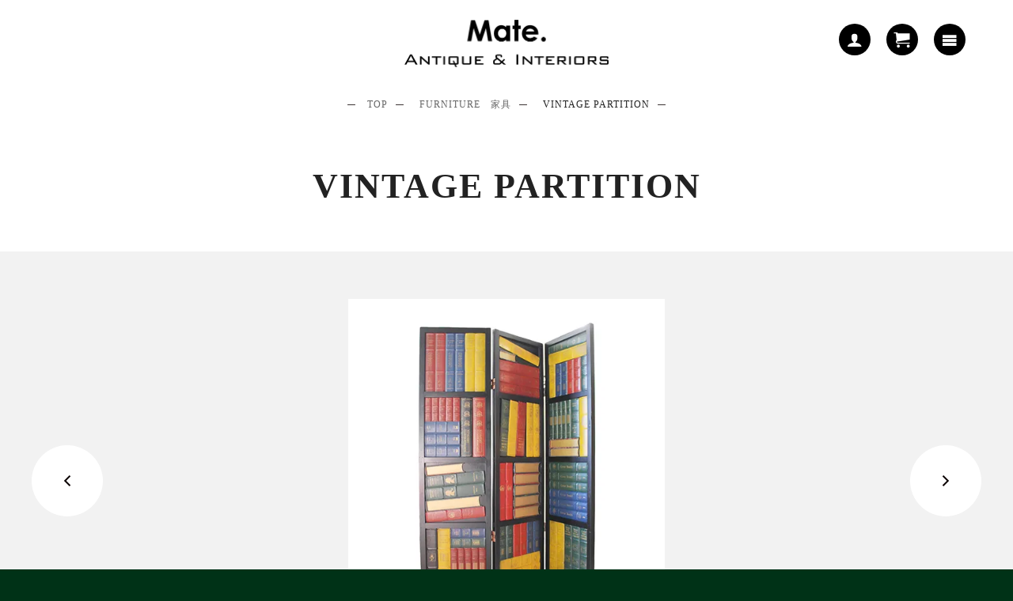

--- FILE ---
content_type: text/html; charset=EUC-JP
request_url: https://matemore.com/?pid=178582779
body_size: 5414
content:
<!DOCTYPE html PUBLIC "-//W3C//DTD XHTML 1.0 Transitional//EN" "http://www.w3.org/TR/xhtml1/DTD/xhtml1-transitional.dtd">
<html xmlns:og="http://ogp.me/ns#" xmlns:fb="http://www.facebook.com/2008/fbml" xmlns:mixi="http://mixi-platform.com/ns#" xmlns="http://www.w3.org/1999/xhtml" xml:lang="ja" lang="ja" dir="ltr">
<head>
<meta http-equiv="content-type" content="text/html; charset=euc-jp" />
<meta http-equiv="X-UA-Compatible" content="IE=edge,chrome=1" />
<title>VINTAGE PARTITION | Mate.Antique&amp;Interiors | 目黒通りのアンティーク・ヴィンテージ家具と照明店</title>
<meta name="Keywords" content="パーテーション,スタンド式,革の背表紙,イギリス製," />
<meta name="Description" content="目黒通りのアンティークショップMate.です。イギリス製のパーテーションです。カラフルな革の背表紙が並んだ本棚のように見えるデザインです。本体は木製ですが、本の背表紙の部分は皮製です。" />
<meta name="Author" content="Mate" />
<meta name="Copyright" content="Mate." />
<meta http-equiv="content-style-type" content="text/css" />
<meta http-equiv="content-script-type" content="text/javascript" />
<link rel="stylesheet" href="https://img06.shop-pro.jp/PA01313/388/css/1/index.css?cmsp_timestamp=20250327221038" type="text/css" />

<link rel="alternate" type="application/rss+xml" title="rss" href="https://matemore.com/?mode=rss" />
<script type="text/javascript" src="//ajax.googleapis.com/ajax/libs/jquery/1.7.2/jquery.min.js" ></script>
<meta property="og:title" content="VINTAGE PARTITION | Mate.Antique&amp;Interiors | 目黒通りのアンティーク・ヴィンテージ家具と照明店" />
<meta property="og:description" content="目黒通りのアンティークショップMate.です。イギリス製のパーテーションです。カラフルな革の背表紙が並んだ本棚のように見えるデザインです。本体は木製ですが、本の背表紙の部分は皮製です。" />
<meta property="og:url" content="https://matemore.com?pid=178582779" />
<meta property="og:site_name" content="Mate.Antique&Interiors | 目黒通り2階にあるアンティーク家具・ヴィンテージ家具と照明の店" />
<meta property="og:image" content="https://img06.shop-pro.jp/PA01313/388/product/178582779.jpg?cmsp_timestamp=20231213184137"/>
<meta property="og:type" content="product" />
<meta property="product:price:amount" content="88000" />
<meta property="product:price:currency" content="JPY" />
<meta property="product:product_link" content="https://matemore.com?pid=178582779" />
<link rel="stylesheet" href="https://file001.shop-pro.jp/PA01313/388/css/reset.css">
<link rel="stylesheet" href="https://file001.shop-pro.jp/PA01313/388/css/jquery.maximage.min.css">
<link rel="stylesheet" href="https://file001.shop-pro.jp/PA01313/388/css/swiper.min.css">
<link rel="stylesheet" href="https://file001.shop-pro.jp/PA01313/388/css/jquery.fs.boxer.css">
<link rel="stylesheet" href="https://web-archive.heteml.net/test/mate/css/layout.css">
<link rel="stylesheet" href="https://web-archive.heteml.net/test/mate/css/layout_sp.css">

<script type="text/javascript" src="https://ajax.googleapis.com/ajax/libs/jquery/1.11.0/jquery.min.js"></script>
<!--[if lt IE 9]>
    <script src="//cdnjs.cloudflare.com/ajax/libs/html5shiv/3.7.2/html5shiv.min.js"></script>
<![endif]-->
<script>
  var Colorme = {"page":"product","shop":{"account_id":"PA01313388","title":"Mate.Antique&Interiors | \u76ee\u9ed2\u901a\u308a2\u968e\u306b\u3042\u308b\u30a2\u30f3\u30c6\u30a3\u30fc\u30af\u5bb6\u5177\u30fb\u30f4\u30a3\u30f3\u30c6\u30fc\u30b8\u5bb6\u5177\u3068\u7167\u660e\u306e\u5e97"},"basket":{"total_price":0,"items":[]},"customer":{"id":null},"inventory_control":"product","product":{"shop_uid":"PA01313388","id":178582779,"name":"VINTAGE PARTITION","model_number":"SR-073","stock_num":1,"sales_price":88000,"sales_price_including_tax":88000,"variants":[],"category":{"id_big":1915301,"id_small":0},"groups":[],"members_price":88000,"members_price_including_tax":88000}};

  (function() {
    function insertScriptTags() {
      var scriptTagDetails = [{"src":"https:\/\/disable-right-click.colorme.app\/js\/disable-right-click.js","integrity":null}];
      var entry = document.getElementsByTagName('script')[0];

      scriptTagDetails.forEach(function(tagDetail) {
        var script = document.createElement('script');

        script.type = 'text/javascript';
        script.src = tagDetail.src;
        script.async = true;

        if( tagDetail.integrity ) {
          script.integrity = tagDetail.integrity;
          script.setAttribute('crossorigin', 'anonymous');
        }

        entry.parentNode.insertBefore(script, entry);
      })
    }

    window.addEventListener('load', insertScriptTags, false);
  })();
</script>
<script async src="https://zen.one/analytics.js"></script>
</head>
<body>
<meta name="colorme-acc-payload" content="?st=1&pt=10029&ut=178582779&at=PA01313388&v=20260122183806&re=&cn=4199b6dea8b9c888fceb648bcc587d2d" width="1" height="1" alt="" /><script>!function(){"use strict";Array.prototype.slice.call(document.getElementsByTagName("script")).filter((function(t){return t.src&&t.src.match(new RegExp("dist/acc-track.js$"))})).forEach((function(t){return document.body.removeChild(t)})),function t(c){var r=arguments.length>1&&void 0!==arguments[1]?arguments[1]:0;if(!(r>=c.length)){var e=document.createElement("script");e.onerror=function(){return t(c,r+1)},e.src="https://"+c[r]+"/dist/acc-track.js?rev=3",document.body.appendChild(e)}}(["acclog001.shop-pro.jp","acclog002.shop-pro.jp"])}();</script><div id="all">



<div id="mobile-bar">
<nav id="pageslide">
<div class="subNavScroll setNav">

<ul class="mainMenu">
<li><a href="http://matemore.jugem.jp/?cid=1"><span class="icon-arrow_left"></span>News</a></li>
<li><a href="http://matemore.jugem.jp/?cid=2"><span class="icon-arrow_left"></span>New Arrival</a></li>
<dl><dt><a href="./?mode=srh&cid=&keyword=&sort=n"><span class="icon-arrow_bottom"></span>Products</a></dt>
<dd><ul>
<li><a href="https://matemore.com/?mode=cate&cbid=1915301&csid=0&sort=p">FURNITURE　家具</a></li>
<li><a href="https://matemore.com/?mode=cate&cbid=1915302&csid=0&sort=p">TABLE　テーブル</a></li>
<li><a href="https://matemore.com/?mode=cate&cbid=1915304&csid=0&sort=p">SOFA・CHAIR　椅子</a></li>
<li><a href="https://matemore.com/?mode=cate&cbid=1915306&csid=0&sort=p">CHANDELIER　シャンデリア</a></li>
<li><a href="https://matemore.com/?mode=cate&cbid=1915307&csid=0&sort=p">PENDANT LAMP　吊り下げ照明</a></li>
<li><a href="https://matemore.com/?mode=cate&cbid=2512270&csid=0&sort=p">CEILING LAMP  天井直付け照明</a></li>
<li><a href="https://matemore.com/?mode=cate&cbid=1915311&csid=0&sort=p">TABLE LAMP　テーブルランプ</a></li>
<li><a href="https://matemore.com/?mode=cate&cbid=1915312&csid=0&sort=p">FLOOR LAMP　フロアーランプ</a></li>
<li><a href="https://matemore.com/?mode=cate&cbid=1915313&csid=0&sort=p">WALL LAMP　壁付照明</a></li>
<li><a href="https://matemore.com/?mode=cate&cbid=1915315&csid=0&sort=p">ORNAMENT　装飾品 小物</a></li>
<li><a href="https://matemore.com/?mode=cate&cbid=2555584&csid=0&sort=p">リース専用</a></li>
<li><a href="https://matemore.com/?mode=cate&cbid=1915317&csid=0&sort=p">MIRROR　鏡</a></li>
</ul></dd></dl>

<dl><dt><a href="#"><span class="icon-arrow_bottom"></span>Shop Info</a></dt>
<dd><ul>
<li><a href="http://www.matemore.com/?mode=f1">メッセージ</a></li>
<li><a href="http://www.matemore.com/?mode=f2">店舗案内</a></li>
<li><a href="http://www.matemore.com/?mode=f3">アクセス</a></li>
</ul></dd></dl>

<dl><dt><a href="#"><span class="icon-arrow_bottom"></span>Shopping Info</a></dt>
<dd><ul>
<li><a href="https://matemore.com/?mode=sk#payment">お支払い方法について</a></li>
<li><a href="https://matemore.com/?mode=sk#delivery">配送方法・送料について</a></li>
<li><a href="http://www.matemore.com/?mode=f4">アフターサービス</a></li>
</ul></dd></dl>

</ul>

<ul class="otherMenu">
<li><a href="http://www.matemore.com/?mode=f5">レンタルについて</a></li>
<li><a href="https://matemore.shop-pro.jp/customer/inquiries/new">お問い合わせ</a></li>

<li><a href="https://matemore.com/?mode=sk">特定商取引法に基づく表記</a></li>
<li><a href="https://matemore.com/?mode=privacy">プライバシーポリシー</a></li>
</ul>

<ul class="sns">
<li><a href="https://twitter.com/matemore"><span class="icon-twitter"></span></a></li>
<li><a href="https://www.facebook.com/mate.antique"><span class="icon-facebook"></span></a></li>
<li><a href="http://matemore23.blogspot.jp/"><span class="icon-pencil"></span></a></li>
<li><a href="https://www.instagram.com/mate.antique_interiors"><span class="icon-instagram"></span></a></li>
</ul>

</div>
</nav>
</div>



<div role="banner" id="globalHeader"><div class="inner">
<p class="logo"><a href="/"><img src="https://file001.shop-pro.jp/PA01313/388/img/logo2.png" alt="Mate. ANTIQUE &amp; INTERIORS" height="60"></a></p>
<p class="menu"></p>
<p class="user"><a href="https://matemore.com/?mode=myaccount"  class="icon-user"></a></p>
<p class="cart"><a href="https://matemore.com/cart/proxy/basket?shop_id=PA01313388&shop_domain=matemore.com" class="icon-cart"></a></p>

</div></div>


<div id="container">
<div id="spMenuCont">






<div id="topicPath">
<ul>

<li><a href="./">TOP</a></li>
<li><a href='?mode=cate&cbid=1915301&csid=0&sort=p'>FURNITURE　家具</a></li>


<li>VINTAGE PARTITION</li>
</ul>
</div>



<div role="main" id="main">

<form name="product_form" method="post" action="https://matemore.com/cart/proxy/basket/items/add">

<h1 id="pageTitle">VINTAGE PARTITION</h1>


<div id="detail">

<div class="photoBox">
<a class="nolink arrow-left1" href="#"><span class="icon-arrow_right"></span></a> 
<a class="nolink arrow-right1" href="#"><span class="icon-arrow_left"></span></a>
<div class="swiper-container1">
<div class="swiper-wrapper">



<div class="swiper-slide"><div class="itemBox">
<p class="image"><a href="https://img06.shop-pro.jp/PA01313/388/product/178582779.jpg?cmsp_timestamp=20231213184137" data-gallery="gallery" class="boxer">
<img class="zoom-tiny-image" src="https://img06.shop-pro.jp/PA01313/388/product/178582779.jpg?cmsp_timestamp=20231213184137" />
</a></p>
</div></div>
<div class="swiper-slide"><div class="itemBox">
<p class="image"><a href="https://img06.shop-pro.jp/PA01313/388/product/178582779_o1.jpg?cmsp_timestamp=20231213184137" data-gallery="gallery" class="boxer">
<img class="zoom-tiny-image" src="https://img06.shop-pro.jp/PA01313/388/product/178582779_o1.jpg?cmsp_timestamp=20231213184137" />
</a></p>
</div></div>
<div class="swiper-slide"><div class="itemBox">
<p class="image"><a href="https://img06.shop-pro.jp/PA01313/388/product/178582779_o2.jpg?cmsp_timestamp=20231213184137" data-gallery="gallery" class="boxer">
<img class="zoom-tiny-image" src="https://img06.shop-pro.jp/PA01313/388/product/178582779_o2.jpg?cmsp_timestamp=20231213184137" />
</a></p>
</div></div>


</div>
<div class="pagination1"></div>
</div>
</div>

<div class="inner clearfix">
<div class="leftBlock">
<div class="text">
ヴィンテージのパーテーション<br />
<br />
本の背表紙は革製です<br />
<br />
一枚の幅は420mm<br />
<br />
完全に折りたたむことができます<br />
<br />
裏面は黒一色です<br />
<br />
<br />
<br />
<br />
<br />
<br />
<br />
<br />

</div>
<table class="add_cart_table">

<tr>
<th>型番</th>
<td>SR-073</td>
</tr>
<tr>
<th colspan="2">高さ：1550  幅：1260  奥行：35</th>
</tr>
</table>







<input type="hidden" name="product_num" value="1" />
<!--<a href="javascript:f_change_num2(document.product_form.product_num,'1',1,1);"><img src="https://img.shop-pro.jp/common/nup.gif"></a>
<a href="javascript:f_change_num2(document.product_form.product_num,'0',1,1);"><img src="https://img.shop-pro.jp/common/ndown.gif"></a>
-->

<p class="price2">

&yen;88,000(税込)<span></span>
</p>


</div>
<div class="rightBlock">


<p class="stock_error"></p>






<p class="cartSet"><a  href="javascript:void(0)" onclick="document.product_form.submit();return false;"><span class="icon-cart"></span>　ADD TO CART</a></p>


<p class="mailSet"><a href="https://matemore.shop-pro.jp/customer/products/178582779/inquiries/new"><span class="icon-envelop"></span>　この商品について問い合わせる</a></p>


<p class="friendSet"><a href="mailto:?subject=%E3%80%90Mate.Antique%26Interiors%20%7C%20%E7%9B%AE%E9%BB%92%E9%80%9A%E3%82%8A2%E9%9A%8E%E3%81%AB%E3%81%82%E3%82%8B%E3%82%A2%E3%83%B3%E3%83%86%E3%82%A3%E3%83%BC%E3%82%AF%E5%AE%B6%E5%85%B7%E3%83%BB%E3%83%B4%E3%82%A3%E3%83%B3%E3%83%86%E3%83%BC%E3%82%B8%E5%AE%B6%E5%85%B7%E3%81%A8%E7%85%A7%E6%98%8E%E3%81%AE%E5%BA%97%E3%80%91%E3%81%AE%E3%80%8CVINTAGE%20PARTITION%E3%80%8D%E3%81%8C%E3%81%8A%E3%81%99%E3%81%99%E3%82%81%E3%81%A7%E3%81%99%EF%BC%81&body=%0D%0A%0D%0A%E2%96%A0%E5%95%86%E5%93%81%E3%80%8CVINTAGE%20PARTITION%E3%80%8D%E3%81%AEURL%0D%0Ahttps%3A%2F%2Fmatemore.com%2F%3Fpid%3D178582779%0D%0A%0D%0A%E2%96%A0%E3%82%B7%E3%83%A7%E3%83%83%E3%83%97%E3%81%AEURL%0Ahttps%3A%2F%2Fmatemore.com%2F"><span class="icon-users"></span>　この商品を友達に教える</a></p>


<ul class="other_link">
</ul>



<div class="share">
<h3>SHARE</h3>
<script>
var url = document.URL;
var title = document.title;
var description = $("meta[name=description]").attr("content");
</script>
<script>
document.write('<p><a href="http://twitter.com/share?url=' + url + '&text=' + title + '" rel="nofollow" target="_blank" class="icon-twitter"></a></p>');
</script>
<script>
document.write('<p><a href="http://www.facebook.com/sharer.php?u=' + url + '&t=' + title + '" rel="nofollow" target="_blank" class="icon-facebook"></a></p>');
</script>
<script>
document.write('<p><a href="https://plus.google.com/share?url=' + url + '" onclick="window.open(this.href, &apos;Gwindow&apos;, &apos;width=650, height=450, menubar=no, toolbar=no, scrollbars=yes&apos;); return false;" class="icon-google-plus"></a></p>');
</script>
</div>

<input type="hidden" name="user_hash" value="3bfa32650b3e23e02b3dab84fb7af24c"><input type="hidden" name="members_hash" value="3bfa32650b3e23e02b3dab84fb7af24c"><input type="hidden" name="shop_id" value="PA01313388"><input type="hidden" name="product_id" value="178582779"><input type="hidden" name="members_id" value=""><input type="hidden" name="back_url" value="https://matemore.com/?pid=178582779"><input type="hidden" name="reference_token" value="29b04b36fe27474fb88b73f1b650bf0e"><input type="hidden" name="shop_domain" value="matemore.com">


</form>




</div>
</div>


<div class="inner" id="recommend">
<h4 id="recommend">RECOMMEND</h4>
<ul id="listView" class="slide">
<li class="grid"><div class="block">
<img src="https://img06.shop-pro.jp/PA01313/388/product/179023609_th.jpg?cmsp_timestamp=20240116192801" class="pic" />
<div class="info">
<a href="?pid=179023609">
<h2>VINTAGE ARM CHAIR　</h2>
<p class="price">

&yen;52,800(税込)
</p>
</a></div>
</div>
</li>
<li class="grid"><div class="block">
<img src="https://img06.shop-pro.jp/PA01313/388/product/186414604_th.jpg?cmsp_timestamp=20250504172115" class="pic" />
<div class="info">
<a href="?pid=186414604">
<h2>ANTIQUE SIDE CHAIR</h2>
<p class="price">

&yen;49,500(税込)
</p>
</a></div>
</div>
</li>
<li class="grid"><div class="block">
<img src="https://img06.shop-pro.jp/PA01313/388/product/186414616_th.jpg?cmsp_timestamp=20250504172304" class="pic" />
<div class="info">
<a href="?pid=186414616">
<h2>ANTIQUE SIDE CHAIR</h2>
<p class="price">

&yen;49,500(税込)
</p>
</a></div>
</div>
</li>
<li class="grid"><div class="block">
<img src="https://img06.shop-pro.jp/PA01313/388/product/188330590_th.jpg?cmsp_timestamp=20250907152318" class="pic" />
<div class="info">
<a href="?pid=188330590">
<h2>VINTAGE DRESSER with MIRROR</h2>
<p class="price">

&yen;418,000(税込)
<span class="sold_out">SOLD OUT</span></p>
</a></div>
</div>
</li>
<li class="grid"><div class="block">
<img src="https://img06.shop-pro.jp/PA01313/388/product/188524155_th.jpg?cmsp_timestamp=20250916181735" class="pic" />
<div class="info">
<a href="?pid=188524155">
<h2>ANTIQUE TRUNK</h2>
<p class="price">

&yen;19,800(税込)
</p>
</a></div>
</div>
</li>
</ul>
</div>

    
</div>



<!--
-->



</div>







<div role="contentinfo" id="globalFooter"><div class="inner">
<p id="pageTop"><a><span class="icon-arrow_top"></span>Page Top</a></p>
<p id="copyright"><small>Copyright &#169; 2015 Mate. All rights reserved.</small></p>
</div>


<dl id="history">
<dt><span>+</span>Your recent history</dt>
<dd><ul id="historyView">



</div>
<script type="text/javascript" src="https://file001.shop-pro.jp/PA01313/388/js/jquery.libs.js"></script>
<script type="text/javascript" src="https://web-archive.heteml.net/test/mate/js/main.js"></script>
<script type="text/javascript" src="https://file001.shop-pro.jp/PA01313/388/js/liga.js"></script>
</div>
</div>

</div><script type="text/javascript" src="https://matemore.com/js/cart.js" ></script>
<script type="text/javascript" src="https://matemore.com/js/async_cart_in.js" ></script>
<script type="text/javascript" src="https://matemore.com/js/product_stock.js" ></script>
<script type="text/javascript" src="https://matemore.com/js/js.cookie.js" ></script>
<script type="text/javascript" src="https://matemore.com/js/favorite_button.js" ></script>
</body></html>

--- FILE ---
content_type: text/css
request_url: https://file001.shop-pro.jp/PA01313/388/css/jquery.maximage.min.css
body_size: 511
content:
/*! Version: 2.0.73 (12-Oct-2012) */.mc-hide-scrolls{overflow:hidden}body .mc-cycle{height:100%;left:0;overflow:hidden;position:fixed;top:0;width:100%;z-index:-1}div.mc-image{-webkit-transition:opacity 1s ease-in-out;-moz-transition:opacity 1s ease-in-out;-o-transition:opacity 1s ease-in-out;transition:opacity 1s ease-in-out;-webkit-background-size:cover;-moz-background-size:cover;-o-background-size:cover;background-size:cover;background-position:center center;background-repeat:no-repeat;height:100%;overflow:hidden;width:100%}.mc-old-browser .mc-image{overflow:hidden}
/*
     FILE ARCHIVED ON 03:57:55 Dec 08, 2018 AND RETRIEVED FROM THE
     INTERNET ARCHIVE ON 13:06:39 Apr 02, 2019.
     JAVASCRIPT APPENDED BY WAYBACK MACHINE, COPYRIGHT INTERNET ARCHIVE.

     ALL OTHER CONTENT MAY ALSO BE PROTECTED BY COPYRIGHT (17 U.S.C.
     SECTION 108(a)(3)).
*/
/*
playback timings (ms):
  LoadShardBlock: 79.451 (3)
  esindex: 0.006
  captures_list: 94.016
  CDXLines.iter: 10.271 (3)
  PetaboxLoader3.datanode: 130.634 (5)
  exclusion.robots: 0.136
  exclusion.robots.policy: 0.125
  RedisCDXSource: 1.857
  PetaboxLoader3.resolve: 92.546 (2)
  load_resource: 218.688
*/

--- FILE ---
content_type: text/css
request_url: https://web-archive.heteml.net/test/mate/css/layout.css
body_size: 7326
content:
@charset "EUC-JP";
/* CSS Document */
@font-face {
  font-family: "icomoon";
  src: url("fonts/icomoon.eot?6q2xjh");
  src: url("fonts/icomoon.eot?#iefix6q2xjh") format("embedded-opentype"), url("fonts/icomoon.woff?6q2xjh") format("woff"), url("fonts/icomoon.ttf?6q2xjh") format("truetype"), url("fonts/icomoon.svg?6q2xjh#icomoon") format("svg");
  font-weight: normal;
  font-style: normal;
}

[class^="icon-"],
[class*=" icon-"] {
  font-family: "icomoon";
  speak: none;
  font-style: normal;
  font-weight: normal;
  font-variant: normal;
  text-transform: none;
  line-height: 1;

  /* Enable Ligatures ================ */
  -webkit-font-feature-settings: "liga";
  -moz-font-feature-settings: "liga=1";
  -moz-font-feature-settings: "liga";
  -ms-font-feature-settings: "liga" 1;
  -o-font-feature-settings: "liga";
  font-feature-settings: "liga";

  /* Better Font Rendering =========== */
  -webkit-font-smoothing: antialiased;
  -moz-osx-font-smoothing: grayscale;
}

.icon-users:before {
  content: "\e972";
}

.icon-google-plus:before {
  content: "\ea88";
}

.icon-pencil:before {
  content: "\e905";
}

.icon-cart:before {
  content: "\e93a";
}

.icon-envelop:before {
  content: "\e945";
}

.icon-user:before {
  content: "\e971";
}

.icon-search:before {
  content: "\e986";
}

.icon-menu:before {
  content: "\e9bd";
}

.icon-facebook:before {
  content: "\ea8c";
}

.icon-instagram:before {
  content: "\ea90";
}

.icon-twitter:before {
  content: "\ea91";
}

.icon-arrow_bottom:before {
  content: "\e600";
}

.icon-arrow_left:before {
  content: "\e601";
}

.icon-arrow_right:before {
  content: "\e602";
}

.icon-arrow_top:before {
  content: "\e603";
}

/* -----------------------------------------------
色
----------------------------------------------- */
/*



*/
/* -----------------------------------------------
transition
----------------------------------------------- */
@media screen and (min-width: 641px) {
  #pageslide a,
  #gnav ul.nav li a,
  #globalHeader .menu a,
  #globalHeader .cart a,
  #globalHeader .user a,
  #gnav .sns li a,
  .sort dl dd li a,
  .sort dl dd li,
  #pageTop a span,
  .textBt a span,
  .textBt a,
  #history dt span,
  .share a,
  .cartSet a,
  .mailSet a,
  .friendSet a,
  .photoBox a span,
  .swiper-slide a:after,
  .swiper-slide a:before {
    -moz-transition: all 0.3s ease;
    -webkit-transition: all 0.3s ease;
    -o-transition: all 0.3s ease;
    transition: all 0.3s ease;
  }
}
/* -----------------------------------------------
base
----------------------------------------------- */
html {
  height: 100%;
}
body {
  height: 100%;
}
body {
  font-size: 14px;
  line-height: 24px;
  color: #222222;
  background: #003217;
  -webkit-text-size-adjust: none;
  vertical-align: baseline;
  text-rendering: optimizeLegibility;
  -webkit-font-smoothing: antialiased;
  -moz-osx-font-smoothing: grayscale;
  letter-spacing: 1px;
  font-family: "メイリオ", "Hiragino Kaku Gothic Pro", "ヒラギノ角ゴ Pro W3";
}
body.fade {
  background: #003217 url(../logo_bg.png) center center no-repeat;
}
a {
  color: #666;
  text-decoration: none;
}
.fontSet {
}
.pos {
  position: relative;
}
.enfont {
  font-family: Century Gothic, "メイリオ", "Hiragino Kaku Gothic Pro", "ヒラギノ角ゴ Pro W3";
}
em,
strong {
  font-style: normal;
}
.left {
  float: left;
}
.right {
  float: right;
}
.center {
  text-align: center;
}
img {
  border: 0px;
  vertical-align: top;
  vertical-align: top;
}
input {
  outline: 0;
}
.clear {
  clear: both;
}
.textImg {
  text-indent: -9999px;
}
.leftSet {
  float: left;
}
.rightSet {
  float: right;
}
.centerSet {
  text-align: center;
}
.right {
  text-align: right;
}
.alert {
  color: #ff0000;
}
strong {
  font-weight: bold;
}
em {
  font-style: normal;
}
.imgMax {
}
.imgover {
  cursor: pointer;
}
.pos {
  position: relative;
}
#all {
  width: 100%;
  min-width: 1000px;
  position: relative;
  height: auto !important;
  height: 100%;
  min-height: 100%;
  background: #fff;
  filter: alpha(opacity=0);
  -moz-opacity: 0;
  opacity: 0;
}
.all {
  filter: alpha(opacity=0);
  -moz-opacity: 0;
  opacity: 0;
}
.textBt a {
  display: block;
  position: relative;
  font-size: 18px;
  font-weight: bold;
  font-family: Century Gothic, "メイリオ", "Hiragino Kaku Gothic Pro", "ヒラギノ角ゴ Pro W3";
  border: rgba(10, 0, 0, 0.9) solid 3px;
  padding: 15px;
  text-align: center;
  width: 200px;
  color: #000000;
  line-height: 1;
}
.textBt a span {
  display: inline-block;
}
.textBt a span.icon-arrow_left {
  font-size: 15px;
  padding: 0 0 0 15px;
}
.textBt a:hover span.icon-arrow_left {
  -webkit-transform: translate(15px, 0);
  -moz-transform: translate(15px, 0);
  -ms-transform: translate(15px, 0);
  -o-transform: translate(15px, 0);
  transform: translate(15px, 0);
}
.textBt a span.icon-arrow_right {
  font-size: 15px;
  padding: 0 15px 0 0;
}
.textBt a:hover span.icon-arrow_right {
  -webkit-transform: translate(-15px, 0);
  -moz-transform: translate(-15px, 0);
  -ms-transform: translate(-15px, 0);
  -o-transform: translate(-15px, 0);
  transform: translate(-15px, 0);
}
.textBt a:hover {
  background: rgba(10, 0, 0, 0.2);
}
/* -----------------------------------------------
スマホ関連
----------------------------------------------- */
.brSp {
  display: none;
}
.brPc {
  display: block;
}
/* -----------------------------------------------
header
----------------------------------------------- */
#globalHeader {
  z-index: 98;
  width: 100%;
  left: 0;
  top: 0;
}
#top #globalHeader {
  text-align: center;
  top: 0 !important;
}
#globalHeader {
  position: relative;
  width: 100%;
}
#globalHeader .logo {
  height: 60px;
  padding-top: 25px;
  padding-bottom: 25px;
  text-align: center;
  background: #ffffff;
}
#top #globalHeader .logo {
  background: none;
}
#gnav {
  background: #003217;
  text-align: center;
  -webkit-box-shadow: 0 2px 5px rgba(0, 0, 0, 0.2);
  -moz-box-shadow: 0 2px 5px rgba(0, 0, 0, 0.2);
  box-shadow: 0 2px 5px rgba(0, 0, 0, 0.2);
  -webkit-transform: translate3d(0, 0, 0);
  height: 60px;
}
#top #gnav {
  background: none;
  -webkit-box-shadow: none;
  -moz-box-shadow: none;
  box-shadow: none;
  position: fixed;
  bottom: 120px;
  width: 100%;
}
#gnav > ul {
  display: inline;
}
#gnav > ul.nav > li {
}
#gnav > ul.nav > li > a {
  color: #fff;
  border-bottom: #e8d496 solid 0;
  display: inline-block;
  padding-top: 16px;
  padding-bottom: 5px;
}
#gnav ul.nav > li > a:hover,
#gnav ul.nav > li.active > a,
body#cid2 #gnav ul.nav > li:nth-child(2) > a,
body#cid1 #gnav ul.nav > li:nth-child(1) > a {
  color: #fff;
  border-bottom: #e8d496 solid 1px;
  color: #e8d496;
}
#gnav > ul.nav > li {
  display: inline-block;
  font-family: Century Gothic, "メイリオ", "Hiragino Kaku Gothic Pro", "ヒラギノ角ゴ Pro W3";
  font-size: 18px;
  letter-spacing: 2px;
  padding: 0 10px 13px 10px;
}
body#top #gnav > ul ul {
  display: none !important;
}
#gnav > ul ul {
  display: none;
  position: absolute;
  left: 50%;
  top: 58px;
  margin-left: -500px;
  width: 900px;
  text-align: left;
  background: rgba(0, 50, 23, 0.9);
  padding: 20px 50px;
  -webkit-box-shadow: 0 2px 5px rgba(0, 0, 0, 0.4);
  -moz-box-shadow: 0 2px 5px rgba(0, 0, 0, 0.4);
  box-shadow: 0 2px 5px rgba(0, 0, 0, 0.4);
  border: #003217 solid 1px;
}
#gnav > ul ul li {
  width: 33.33333%;
  float: left;
  padding: 5px 0;
}
#gnav > ul ul li a {
  color: #fff;
  font-size: 14px;
  position: relative;
  padding-left: 16px;
}
#gnav > ul ul li a:hover {
  color: #e8d496;
}
#gnav > ul ul li a:before {
  content: "";
  background: #e8d496;
  height: 4px;
  width: 4px;
  display: block;
  position: absolute;
  top: 50%;
  left: 0px;
  margin-top: -2px;
  border-radius: 50%;
  -moz-border-radius: 50%;
  -webkit-border-radius: 50%;
}
#gnav .sns {
  padding-left: 50px;
}
#gnav .sns li {
  display: inline-block;
  font-size: 12px;
  border-radius: 50%;
  -moz-border-radius: 50%;
  -webkit-border-radius: 50%;
  text-align: center;
}
#gnav .sns li a {
  display: inline-block;
  width: 24px;
  height: 24px;
  line-height: 24px;
  color: #fff;
  background: rgba(255, 255, 255, 0.2);
  border-radius: 50%;
  -moz-border-radius: 50%;
  -webkit-border-radius: 50%;
}
#gnav .sns li a:hover {
  background: #e8d496;
}
#globalHeader .menu {
  font-size: 20px;
  position: absolute;
  right: 60px;
  top: 30px;
  text-align: center;
}
#globalHeader .menu a {
  color: #ffffff;
  width: 40px;
  height: 40px;
  line-height: 40px;
  display: inline-block;
  border-radius: 50%;
  -moz-border-radius: 50%;
  -webkit-border-radius: 50%;
  background: #000000;
}
#globalHeader .cart {
  font-size: 20px;
  position: absolute;
  right: 120px;
  top: 30px;
  text-align: center;
}
#globalHeader .cart a {
  color: #ffffff;
  width: 40px;
  height: 40px;
  line-height: 40px;
  display: inline-block;
  border-radius: 50%;
  -moz-border-radius: 50%;
  -webkit-border-radius: 50%;
  background: #000000;
}
#globalHeader .menu a:hover {
  -moz-transform: rotate(-180deg);
  -webkit-transform: rotate(-180deg);
  -o-transform: rotate(-180deg);
  -ms-transform: rotate(-180deg);
  transform: rotate(-180deg);
  background: #e8d496;
}
#globalHeader .user a:hover,
#globalHeader .cart a:hover {
  background: #e8d496;
}
#globalHeader .user {
  font-size: 20px;
  position: absolute;
  right: 180px;
  top: 30px;
  text-align: center;
}
#globalHeader .user a {
  color: #ffffff;
  width: 40px;
  height: 40px;
  line-height: 40px;
  display: inline-block;
  border-radius: 50%;
  -moz-border-radius: 50%;
  -webkit-border-radius: 50%;
  background: #000000;
}
#globalHeader .user a:hover {
  background: #e8d496;
}
#globalHeader-sticky-wrapper {
  height: 110px !important;
}
/* -----------------------------------------------
globalFooter
----------------------------------------------- */
#globalFooter {
  width: 100%;
  color: rgba(10, 0, 0, 0.8);
  text-align: right;
  font-size: 11px;
  font-family: Century Gothic, "メイリオ", "Hiragino Kaku Gothic Pro", "ヒラギノ角ゴ Pro W3";
  letter-spacing: 2px;
  z-index: 96;
  text-align: center;
  height: 270px;
  position: absolute;
  bottom: 0;
  padding-top: 30px;
}
#globalFooter #copyright {
  border-top: rgba(10, 0, 0, 0.7) solid 3px;
  padding-top: 20px;
  margin-top: 20px;
  width: 1000px;
  margin: 0 auto;
  letter-spacing: 0;
}
#globalFooter p {
  z-index: 95;
}
#pageTop {
  padding: 40px 0 20px 2px;
  text-align: center;
}
#pageTop span {
  display: block;
  font-size: 40px;
  font-family: "icomoon";
}
#pageTop a {
  color: rgba(10, 0, 0, 1);
  font-family: Century Gothic, "メイリオ", "Hiragino Kaku Gothic Pro", "ヒラギノ角ゴ Pro W3";
  cursor: pointer;
  font-size: 10px;
  letter-spacing: 1px;
  display: inline-block;
  margin-left: -18px;
}
#pageTop a span {
  -webkit-transform: translate(0px, 0px);
  -moz-transform: translate(0px, 0px);
  -ms-transform: translate(0px, 0px);
  -o-transform: translate(0px, 0px);
  transform: translate(0px, 0px);
}
#pageTop a:hover span {
  -webkit-transform: translate(0px, -20px);
  -moz-transform: translate(0px, -20px);
  -ms-transform: translate(0px, -20px);
  -o-transform: translate(0px, -20px);
  transform: translate(0px, -20px);
}
#top #globalFooter {
  height: auto;
  position: fixed;
  bottom: 0;
}
#top #pageTop {
  display: none;
}
#top #copyright {
  border: none;
  color: #ffffff;
  text-align: center;
  padding-bottom: 10px;
  letter-spacing: 1px;
}
/* -----------------------------------------------
スライドメニュー
----------------------------------------------- */
#mobile-bar {
  display: none;
}
#pageSlide {
  font-family: Century Gothic, "メイリオ", "Hiragino Kaku Gothic Pro", "ヒラギノ角ゴ Pro W3";
  letter-spacing: 2px;
  font-size: 16px;
  color: #ffffff;
  overflow: hidden;
}
#pageslide div > ul > li,
#pageslide dt {
  border-bottom: 1px solid #000;
  -webkit-box-shadow: 0 1px 0 rgba(255, 255, 255, 0.1);
  -moz-box-shadow: 0 1px 0 rgba(255, 255, 255, 0.1);
  box-shadow: 0 1px 0 rgba(255, 255, 255, 0.1);
}
#pageslide dt {
  padding: 10px;
}
#pageslide dd {
  background: rgba(255, 255, 255, 0.1);
  font-size: 12px;
  padding-bottom: 5px;
}
#pageslide dd ul li a {
  padding: 5px 20px 0 20px;
}
#pageslide div > ul.snsMenu {
  text-align: center;
}
#pageslide ul > li > a {
  padding: 10px;
}
#pageslide a {
  display: block;
  color: #fff;
}
#pageslide a:hover {
  -webkit-transform: translate3d(10px, 0px, 0px);
  -moz-transform: translate3d(10px, 0px, 0px);
  -ms-transform: translate3d(10px, 0px, 0px);
  -o-transform: translate3d(10px, 0px, 0px);
  transform: translate3d(10px, 0px, 0px);
  color: #e8d496;
}
#pageslide .sns a:hover {
  -webkit-transform: translate3d(0px, 0px, 0px);
  -moz-transform: translate3d(0px, 0px, 0px);
  -ms-transform: translate3d(0px, 0px, 0px);
  -o-transform: translate3d(0px, 0px, 0px);
  transform: translate3d(0px, 0px, 0px);
  color: #e8d496;
}

#pageslide .sns li {
  width: 25%;
  float: left;
  text-align: center;
}
#pageslide .sns {
  margin-bottom: 100px;
}
#pageslide .otherMenu {
  font-size: 12px;
}
#pageslide span {
  font-family: "icomoon";
  width: 20px;
  display: inline-block;
  font-size: 10px;
}
#build-menu-page {
  left: 0;
  position: relative;
}
#build-menu-page {
  height: 100%;
}
#build-menu {
  visibility: visible;
  z-index: 0;
  opacity: 1;
  -webkit-transform: none;
  -moz-transform: none;
  -o-transform: none;
  -ms-transform: none;
  transform: none;
  display: none;
  width: 270px;
  padding: 0;
  position: static;
  z-index: 0;
  top: 0;
  height: 100%;
  overflow-y: auto;
  overflow-x: hidden;
  left: 0;
}

.build-menu-animating #build-menu-page {
  position: fixed;
  overflow: hidden;
  width: 100%;
  top: 0;
  bottom: 0;
}

.build-menu-animating.build-menu-close #build-menu-page,
.build-menu-animating.build-menu-open #build-menu-page {
  -webkit-transition: -webkit-transform 250ms;
  -moz-transition: -moz-transform 250ms;
  -o-transition: -o-transform 250ms;
  -ms-transition: -ms-transform 250ms;
  transition: transform 250ms;
}

.build-menu-animating.build-menu-open #build-menu-page {
  -webkit-transform: translate3d(0, 0, 0);
  -moz-transform: translate3d(0, 0, 0);
  -o-transform: translate3d(0, 0, 0);
  -ms-transform: translate3d(0, 0, 0);
  transform: translate3d(0, 0, 0);
}

.build-menu-animating #build-menu {
  display: block;
}

.build-menu-open #build-menu {
  display: block;
  -webkit-transition-delay: 0ms, 0ms, 0ms;
  -moz-transition-delay: 0ms, 0ms, 0ms;
  -o-transition-delay: 0ms, 0ms, 0ms;
  -ms-transition-delay: 0ms, 0ms, 0ms;
  transition-delay: 0ms, 0ms, 0ms;
}

.build-menu-open #build-menu,
.build-menu-close #build-menu {
  -webkit-transition: -webkit-transform 250ms, opacity 250ms, visibility 0ms 250ms;
  -moz-transition: -moz-transform 250ms, opacity 250ms, visibility 0ms 250ms;
  -o-transition: -o-transform 250ms, opacity 250ms, visibility 0ms 250ms;
  -ms-transition: -ms-transform 250ms, opacity 250ms, visibility 0ms 250ms;
  transition: transform 250ms, opacity 250ms, visibility 0ms 250ms;
}

/*----history----*/
#history {
  width: 100%;
  position: absolute;
  bottom: 0;
  background: #003217;
  text-align: center;
  -webkit-box-shadow: 0 2px 5px rgba(0, 0, 0, 0.2);
  -moz-box-shadow: 0 2px 5px rgba(0, 0, 0, 0.2);
  box-shadow: 0 2px 5px rgba(0, 0, 0, 0.2);
}
#history dt {
  color: #ffffff;
  margin: 0;
  padding: 20px 0 20px 1px;
  font-size: 16px;
  cursor: pointer;
  letter-spacing: 1px;
}
#history dt span {
  position: absolute;
  top: -20px;
  left: 50%;
  margin-left: -30px;
  width: 40px;
  height: 40px;
  line-height: 35px;
  text-align: center;
  background: rgba(10, 0, 0, 1);
  font-size: 30px;
  border-radius: 50%;
  -moz-border-radius: 50%;
  -webkit-border-radius: 50%;
  text-align: center;
  letter-spacing: 0;
  font-family: "メイリオ", "Hiragino Kaku Gothic Pro", "ヒラギノ角ゴ Pro W3";
  display: inline-block;
}
#history dt:hover span {
  -moz-transform: rotate(-180deg);
  -webkit-transform: rotate(-180deg);
  -o-transform: rotate(-180deg);
  -ms-transform: rotate(-180deg);
  transform: rotate(-180deg);
  background: #e8d496;
}
#history dd {
  padding: 10px 0 30px 0;
  margin: 0;
  overflow: hidden;
  display: none;
}
#historyView {
  width: 1000px;
  margin: 0 auto;
  text-align: center;
}
#history ul .box {
  width: 154px;
  height: 154px;
  border-radius: 50%;
  -moz-border-radius: 50%;
  -webkit-border-radius: 50%;
  background: rgba(10, 0, 0, 1);
  margin-right: 50px;
  position: relative;
  display: inline-block;
}
#history ul .box div.imgSet {
  width: 148px;
  height: 148px;
  border-radius: 50%;
  -moz-border-radius: 50%;
  -webkit-border-radius: 50%;
  overflow: hidden;
  margin: 3px;
}
#history ul .box .info {
  border-radius: 50%;
  -moz-border-radius: 50%;
  -webkit-border-radius: 50%;
  overflow: hidden;
}
#history ul .box img {
}
#history ul li:last-child.box {
  margin-right: 0;
}
#history .info h2 {
  padding-left: 2px;
}
#history .info p.price {
  font-size: 10px;
  text-align: center;
  margin: 0;
  padding: 0 0 0 2px;
  letter-spacing: 2px;
}
#history .info p.red {
  color: #ff0004;
}

@media screen and (min-width: 641px) {
  #history li .info {
    -ms-transition: all 0.4s ease;
    -moz-transition: all 0.4s ease;
    -webkit-transition: all 0.4s ease;
    -o-transition: all 0.4s ease;
    transition: all 0.4s ease;
  }
}
#history li:hover .info {
  filter: alpha(opacity=0);
  -moz-opacity: 0;
  opacity: 0;
}
/* -----------------------------------------------
main
----------------------------------------------- */
#main {
  position: relative;
  padding-bottom: 300px;
}
#main {
  text-align: center;
}
#main h1,
#main #pageTitle {
  position: relative;
  font-size: 44px;
  line-height: 48px;
  letter-spacing: 2px;
  font-weight: bold;
  padding-top: 60px;
  padding-bottom: 60px;
  /*background:url(../bar.png) center bottom no-repeat;*/
  font-family: Century Gothic, "メイリオ", "Hiragino Kaku Gothic Pro", "ヒラギノ角ゴ Pro W3";
  margin: -2px 0;
}
#main h1 a,
#main #pageTitle a {
  color: #222222;
}
#main #pageTitle .soldOut {
  font-size: 18px;
  font-weight: normal;
  margin-right: 20px;
  line-height: 1;
  padding: 5px 15px 5px 0;
  display: inline-block;
  vertical-align: top;
  letter-spacing: 0;
  color: #ff0004;
}
#main #pageTitle .subTitle {
  display: block;
  font-size: 20px;
  line-height: 1.3;
  padding-top: 5px;
}

/*----topicPath----*/
#topicPath {
  background: #fff;
  font-family: Century Gothic, "メイリオ", "Hiragino Kaku Gothic Pro", "ヒラギノ角ゴ Pro W3";
  text-align: center;
}
#topicPath ul {
  display: inline-block;
  background: url(../bar2.png) left center no-repeat;
  padding-left: 20px;
}
#topicPath li {
  display: inline-block;
  font-size: 12px;
  padding: 10px;
  padding-right: 25px;
  background: url(../bar2.png) right center no-repeat;
}
/* -----------------------------------------------
main
----------------------------------------------- */
.ticker {
  position: absolute;
  bottom: 70px;
  padding: 10px 0;
  width: 100%;
  text-align: center;
  overflow: hidden;
  background: rgba(10, 0, 0, 0.2);
  z-index: 94;
}
.ticker ul {
  width: 100%;
  position: relative;
}
.ticker ul li {
  width: 100%;
  display: none;
}
.ticker ul li a {
  color: #ffffff;
  font-size: 12px;
}
.ticker ul li a span {
  font-family: Century Gothic, "メイリオ", "Hiragino Kaku Gothic Pro", "ヒラギノ角ゴ Pro W3";
  padding-right: 10px;
}
.ticker ul li a:hover {
  text-decoration: underline;
}
/* -----------------------------------------------
一覧
----------------------------------------------- */
#listView {
  text-align: center;
  position: relative;
  margin: 30px;
  min-width: 940px;
}
#recommend #listView {
  margin: 0;
}
.grid {
  border-bottom: #000000 solid 0px;
  background: #fff;
  font-size: 12px;
  margin: 0;
  padding: 0;
  overflow: hidden;
  box-shadow: 0 1px 3px rgba(34, 25, 25, 0.4);
}
#listView .grid.sizeS {
  width: 200px;
  height: 200px;
}
#listView .grid.sizeL {
  width: 400px;
  height: 400px;
}
div#recommend #listView .grid.sizeL {
  width: 200px;
  height: 200px;
}
@media screen and (min-width: 641px) {
  .grid {
    -webkit-transform: translate(0px, 100px);
    -moz-transform: translate(0px, 100px);
    -ms-transform: translate(0px, 100px);
    -o-transform: translate(0px, 100px);
    transform: translate(0px, 100px);
    filter: alpha(opacity=0);
    -moz-opacity: 0;
    opacity: 0;
  }
  .grid.view {
    -webkit-transform: translate(0px, 0px);
    -moz-transform: translate(0px, 0px);
    -ms-transform: translate(0px, 0px);
    -o-transform: translate(0px, 0px);
    transform: translate(0px, 0px);
    filter: alpha(opacity=100);
    -moz-opacity: 1;
    opacity: 1;
    -ms-transition: all 0.4s ease;
    -moz-transition: all 0.4s ease;
    -webkit-transition: all 0.4s ease;
    -o-transition: all 0.4s ease;
    transition: all 0.4s ease;
  }
}
.info a {
  display: table-cell;
  vertical-align: middle;
  height: 100%;
}
.info,
.pic {
  position: absolute;
  top: -1%;
  left: -1%;
}
.info {
  display: table;
  height: 102%;
  width: 102%;
}
.info {
  background: rgba(10, 0, 0, 0.8);
}
.block {
  display: table;
  height: 102%;
  width: 102%;
}
.block .soldOutList {
  position: absolute;
  top: 0;
  left: 0;
  z-index: 100;
  font-size: 12px;
  font-weight: normal;
  margin-right: 20px;
  background: #ff0004;
  line-height: 1;
  padding: 5px 15px;
  display: inline-block;
  vertical-align: top;
  letter-spacing: 0;
}
#history .soldOutList {
  color: #ff0004;
}
@media screen and (min-width: 641px) {
  .slide li[data-state="move"] .info {
    -ms-transition: all 0.4s ease;
    -moz-transition: all 0.4s ease;
    -webkit-transition: all 0.4s ease;
    -o-transition: all 0.4s ease;
    transition: all 0.4s ease;
    transform: translate(0, -500px);
    -moz-transform: translate(0, -500px);
    -webkit-transform: translate(0, -500px);
    -o-transform: translate(0, -500px);
    -ms-transform: translate(0, -500px);
  }
  .view .info {
    animation: wait 1s ease 0s 1 normal, fadein 1s ease 1s 1 normal;
    -webkit-animation: wait 1s ease 0s 1 normal, fadein 1s ease 1s 1 normal;
    -moz-animation: wait 1s ease 0s 1 normal, fadein 1s ease 1s 1 normal;
    -ms-animation: wait 1s ease 0s 1 normal, fadein 1s ease 1s 1 normal;
    -o-animation: wait 1s ease 0s 1 normal, fadein 1s ease 1s 1 normal;
    transform: translate(0, -500px);
    -moz-transform: translate(0, -500px);
    -webkit-transform: translate(0, -500px);
    -o-transform: translate(0, -500px);
    -ms-transform: translate(0, -500px);
  }
  .slide li:hover {
    cursor: pointer;
  }
  .slide li[data-state="move"]:hover .info {
    transform: translate(0, 0);
    -moz-transform: translate(0, 0);
    -webkit-transform: translate(0, 0);
    -o-transform: translate(0, 0);
    -ms-transform: translate(0, 0);
  }
  .slide li[data-state="move"] img {
    -ms-transition: all 0.4s ease;
    -moz-transition: all 0.4s ease;
    -webkit-transition: all 0.4s ease;
    -o-transition: all 0.4s ease;
    transition: all 0.4s ease;
  }
  .slide li:hover img {
    -ms-transform: scale3d(1.3, 1.3, 1.3);
    -webkit-transform: scale3d(1.3, 1.3, 1.3);
    -moz-transform: scale3d(1.3, 1.3, 1.3);
    -o-transform: scale3d(1.3, 1.3, 1.3);
    transform: scale3d(1.3, 1.3, 1.3);
  }
  @keyframes fadein {
    from {
      transform: translate(0, 0);
    }
    to {
      transform: translate(0, -500px);
      background: rgba(10, 0, 0, 0.8);
    }
  }
  @keyframes wait {
    from {
      transform: translate(0, 0);
    }
    to {
      transform: translate(0, 0);
    }
  }
  @-webkit-keyframes fadein {
    from {
      -webkit-transform: translate(0, 0);
    }
    to {
      -webkit-transform: translate(0, -500px);
      background: rgba(10, 0, 0, 0.8);
    }
  }
  @-webkit-keyframes wait {
    from {
      -webkit-transform: translate(0, 0);
    }
    to {
      -webkit-transform: translate(0, 0);
    }
  }
  @-moz-keyframes fadein {
    from {
      -moz-transform: translate(0, 0);
    }
    to {
      -moz-transform: translate(0, -500px);
      background: rgba(10, 0, 0, 0.8);
    }
  }
  @-moz-keyframes wait {
    from {
      -moz-transform: translate(0, 0);
    }
    to {
      -moz-transform: translate(0, 0);
    }
  }
  @-ms-keyframes fadein {
    from {
      -ms-transform: translate(0, 0);
    }
    to {
      -ms-transform: translate(0, -500px);
      background: rgba(10, 0, 0, 0.8);
    }
  }
  @-ms-keyframes wait {
    from {
      -ms-transform: translate(0, 0);
    }
    to {
      -ms-transform: translate(0, 0);
    }
  }
  @-o-keyframes fadein {
    from {
      -o-transform: translate(0, 0);
    }
    to {
      -o-transform: translate(0, -500px);
      background: rgba(10, 0, 0, 0.8);
    }
  }
  @-o-keyframes wait {
    from {
      -o-transform: translate(0, 0);
    }
    to {
      -o-transform: translate(0, 0);
    }
  }
}
.info a h2 {
  font-family: Century Gothic, "メイリオ", "Hiragino Kaku Gothic Pro", "ヒラギノ角ゴ Pro W3";
  letter-spacing: 2px;
  color: #e8d496;
  padding: 0 3%;
}
.sizeL .info h2 {
  font-size: 20px;
}
#recommend .sizeL .info h2 {
  font-size: 14px;
}
.sizeS .info h2 {
  font-size: 14px;
}
.info a p {
  font-family: Century Gothic, "メイリオ", "Hiragino Kaku Gothic Pro", "ヒラギノ角ゴ Pro W3";
  font-size: 11px;
  letter-spacing: 2px;
  color: #ffffff;
}
.info a p.red {
  color: #ff0004;
}

/*-----pager-----*/
.pager {
  width: 1000px;
  margin: 0 auto;
  overflow: hidden;
  position: relative;
}
.next {
  float: right;
  position: relative;
}
.prev {
  float: left;
}
.showing {
  position: absolute;
  font-size: 14px;
  font-family: Century Gothic, "メイリオ", "Hiragino Kaku Gothic Pro", "ヒラギノ角ゴ Pro W3";
  border: rgba(10, 0, 0, 0.1) solid 1px;
  background: rgba(10, 0, 0, 0.1);
  padding: 17px;
  text-align: center;
  width: 400px;
  color: rgba(10, 0, 0, 0.4);
  line-height: 18px;
  left: 50%;
  margin-left: -218px;
}
.sort {
  position: absolute;
  left: 50%;
  margin-left: -500px;
  width: 1000px;
  top: 60px;
  text-align: left;
  z-index: 96;
}
.sort dl {
  width: 236px;
  font-family: Century Gothic;
}
.sort dl dt {
  border-bottom: rgba(10, 0, 0, 0.8) solid 1px;
  font-family: Century Gothic;
  padding-bottom: 12px;
  font-size: 16px;
  line-height: 1;
  overflow: hidden;
}
.sort dl dt span {
  font-size: 12px;
  float: right;
  display: inline-block;
  line-height: 1;
  padding-top: 4px;
}
.sort dl dt span.sortTitle {
  font-size: 16px;
}
.sort dl {
  cursor: pointer;
  overflow: hidden;
}
.sort dd {
  display: none;
}

.sort dl dd li span {
  display: block;
  padding: 0 5px;
  background: rgba(10, 0, 0, 0.1);
  border-left: rgba(10, 0, 0, 0.8) solid 1px;
  border-right: rgba(10, 0, 0, 0.8) solid 1px;
  border-bottom: rgba(10, 0, 0, 0.8) solid 1px;
  height: 34px;
  line-height: 34px;
}
.sort dl dd li a {
  display: block;
  padding: 0 5px;
  border-left: rgba(10, 0, 0, 0.8) solid 1px;
  border-right: rgba(10, 0, 0, 0.8) solid 1px;
  border-bottom: rgba(10, 0, 0, 0.8) solid 1px;
  height: 34px;
  line-height: 34px;
  background: #fff;
}
.sort dl dd li a:hover {
  background: rgba(10, 0, 0, 0.2);
}
.searchBox {
  position: absolute;
  right: 50%;
  margin-right: -500px;
  width: 236px;
  top: 60px;
  text-align: left;
  border-bottom: rgba(10, 0, 0, 0.8) solid 1px;
  padding-bottom: 10px;
  overflow: hidden;
  z-index: 97;
}
#searchSet {
  border-top: 0px;
  border-left: 0px;
  border-right: 0px;
  border-bottom: 0px;
  padding: 0;
  margin: 0;
  font-size: 16px;
  width: 220px;
  float: left;
  line-height: 1;
}
/* Place Holder CSS for Focus */
:focus::-webkit-input-placeholder {
  opacity: 0;
  -webkit-transition: opacity 0.35s ease-in-out;
  transition: opacity 0.35s ease-in-out;
}
:focus:-moz-placeholder {
  opacity: 0;
  -moz-transition: opacity 0.35s ease-in-out;
  transition: opacity 0.35s ease-in-out;
}
:focus::-moz-placeholder {
  opacity: 0;
  -moz-transition: opacity 0.35s ease-in-out;
  transition: opacity 0.35s ease-in-out;
}
:focus:-ms-input-placeholder {
  opacity: 0;
  -ms-transition: opacity 0.35s ease-in-out;
  transition: opacity 0.35s ease-in-out;
}
#submit {
  font-family: "icomoon";
  margin: 0;
  padding: 0;
  border: none;
  font-size: 12px;
  float: right;
  background: none;
  padding-top: 4px;
}
.search_result {
  text-align: center;
  margin-top: -25px;
}
.search_result p {
  display: inline-block;
  border-bottom: rgba(10, 0, 0, 0.8) solid 1px;
  padding-bottom: 10px;
}
/*------------------------*/
.cartSet a,
.mailSet a,
.friendSet a {
  display: block;
  position: relative;
  font-size: 18px;
  font-weight: bold;
  font-family: Century Gothic, "メイリオ", "Hiragino Kaku Gothic Pro", "ヒラギノ角ゴ Pro W3";
  border: rgba(10, 0, 0, 0.9) solid 5px;
  padding: 15px;
  text-align: center;
  margin-bottom: 15px;
  color: rgba(10, 0, 0, 0.9);
}
.cartSet a:hover,
.mailSet a:hover,
.friendSet a:hover {
  background: rgba(10, 0, 0, 0.1);
}

#main {
  min-width: 1000px;
}
#main .inner {
  width: 1000px;
  margin: 0 auto;
}
#main h3 {
  position: relative;
  font-size: 20px;
  letter-spacing: 2px;
  font-weight: bold;
  padding-top: 30px;
  font-family: Century Gothic, "メイリオ", "Hiragino Kaku Gothic Pro", "ヒラギノ角ゴ Pro W3";
  display: inline-block;
  line-height: 45px;
  padding-right: 20px;
}
.share {
  margin-top: 60px;
  /*background:url(../bar.png) left top no-repeat;*/
}
.share p {
  display: inline-block;
  margin-top: -20px;
}
.share a {
  font-size: 19px;
  display: inline-block;
  padding: 0 12px;
  width: 21px;
  height: 45px;
  line-height: 45px;
  color: #fff;
  background: rgba(10, 0, 0, 0.9);
  border-radius: 50%;
  -moz-border-radius: 50%;
  -webkit-border-radius: 50%;
}
.share a:hover {
  background: #e8d496;
}
.note {
  padding-top: 20px;
  font-size: 15px;
}
#main .price2 {
  position: relative;
  font-size: 26px;
  font-family: Century Gothic, "メイリオ", "Hiragino Kaku Gothic Pro", "ヒラギノ角ゴ Pro W3";
  padding-top: 30px;
  margin-top: 0px;
  border-top: rgba(10, 0, 0, 0.5) dotted 1px;
  text-align: right;
  font-weight: bold;
}
#main .red {
  color: #ff0004;
}
#main .price2 span {
  position: relative;
  font-size: 16px;
  font-family: Century Gothic, "メイリオ", "Hiragino Kaku Gothic Pro", "ヒラギノ角ゴ Pro W3";
  padding-left: 15px;
  font-weight: normal;
}
.leftBlock {
  width: 43%;
  margin-top: 30px;
  padding-top: 40px;
  padding-bottom: 120px;
  /*background:url(../bar.png) left top no-repeat;*/
  float: left;
  text-align: left;
}
.rightBlock {
  width: 43%;
  margin-top: 30px;
  padding-top: 40px;
  padding-bottom: 120px;
  /*background:url(../bar.png) left top no-repeat;*/
  float: right;
  text-align: left;
}
h4 {
  width: 1000px;
  margin: 0 auto;
  position: relative;
  font-size: 32px;
  letter-spacing: 2px;
  font-weight: bold;
  padding-top: 40px;
  padding-bottom: 60px;
  /*background:url(../bar.png) left top no-repeat;*/
  font-family: Century Gothic, "メイリオ", "Hiragino Kaku Gothic Pro", "ヒラギノ角ゴ Pro W3";
  text-align: left;
}
#main .leftBlock .text {
  padding-bottom: 30px;
}
#main .leftBlock table {
  border-top: rgba(10, 0, 0, 0.1) solid 1px;
  margin-top: 0px;
  width: 100%;
}
#main .leftBlock table {
  font-size: 12px;
  line-height: 18px;
}
#main .leftBlock table td,
#main .leftBlock table th {
  padding: 0.5em 0;
}
#main .leftBlock table tr:last-child th {
  border-top: rgba(10, 0, 0, 0.1) solid 1px;
}
.productErr {
  text-align: center;
  padding: 100px 0;
}

/* =======================================
ClearFixElements
======================================= */
.clearfix:after {
  content: ".";
  height: 0;
  clear: both;
  display: block;
  visibility: hidden;
}
.clearfix {
  display: inline-block;
  overflow: hidden;
}
/* -----------------------------------------------
swipe
----------------------------------------------- */
.photoBox {
  text-align: center;
  position: relative;
  width: 100%;
  overflow: hidden;
  height: 400px;
  padding: 60px 0;
  margin-bottom: 30px;
  background: rgba(10, 0, 0, 0.05);
}
.photoBox a {
  color: rgba(10, 0, 0, 1);
}
.photoBox img {
  height: 400px;
  width: auto;
  margin: 0 auto;
}
.arrow-left1 {
  background: #fff;
  position: absolute;
  left: 40px;
  top: 50%;
  margin-top: -15px;
  width: 90px;
  height: 90px;
  -moz-background-size: 10px 18px;
  -webkit-background-size: 10px 18px;
  background-size: 10px 18px;
  display: block;
  z-index: 90;
  border-radius: 50%;
  -moz-border-radius: 50%;
  -webkit-border-radius: 50%;
}
.arrow-right1 {
  background: #fff;
  position: absolute;
  right: 40px;
  top: 50%;
  margin-top: -15px;
  width: 90px;
  height: 90px;
  -moz-background-size: 10px 18px;
  -webkit-background-size: 10px 18px;
  background-size: 10px 18px;
  display: block;
  z-index: 90;
  border-radius: 50%;
  -moz-border-radius: 50%;
  -webkit-border-radius: 50%;
}
.arrow-left1 span,
.arrow-right1 span {
  line-height: 90px;
  display: block;
}
.photoBox a:hover span.icon-arrow_left {
  -webkit-transform: translate(15px, 0);
  -moz-transform: translate(15px, 0);
  -ms-transform: translate(15px, 0);
  -o-transform: translate(15px, 0);
  transform: translate(15px, 0);
}
.photoBox a:hover span.icon-arrow_right {
  -webkit-transform: translate(-15px, 0);
  -moz-transform: translate(-15px, 0);
  -ms-transform: translate(-15px, 0);
  -o-transform: translate(-15px, 0);
  transform: translate(-15px, 0);
}
.swiper-button-disabled {
  visibility: hidden;
}
.pagination1 {
  position: absolute;
  left: 0;
  text-align: center;
  bottom: 20px;
  width: 100%;
}
.swiper-pagination-bullet,
.swiper-pagination-bullet-active {
  display: inline-block;
  width: 8px;
  height: 8px;
  border-radius: 8px;
  background: #666;
  margin: 0 3px;
  cursor: pointer;
}
.swiper-pagination-bullet-active {
  background: rgba(10, 0, 0, 8);
}
.swiper-active-switch {
  background: rgba(10, 0, 0, 1);
}
.swiper-slide a {
  display: inline-block;
  position: relative;
}
.swiper-slide a:after {
  content: "";
  width: 100%;
  height: 100%;
  position: absolute;
  background: rgba(10, 0, 0, 0.8);
  z-index: 1;
  top: 0;
  left: 0;
  filter: alpha(opacity=0);
  -moz-opacity: 0;
  opacity: 0;
}
.swiper-slide a:before {
  content: "+";
  position: absolute;
  top: 50%;
  left: 50%;
  margin-top: -20px;
  margin-left: -20px;
  width: 40px;
  height: 40px;
  line-height: 40px;
  text-align: center;
  font-size: 30px;
  border-radius: 50%;
  -moz-border-radius: 50%;
  -webkit-border-radius: 50%;
  text-align: center;
  letter-spacing: 0;
  z-index: 2;
  color: #e8d496;
  border: #e8d496 solid 1px;
  font-family: Century Gothic, "メイリオ", "Hiragino Kaku Gothic Pro", "ヒラギノ角ゴ Pro W3";
  filter: alpha(opacity=0);
  -moz-opacity: 0;
  opacity: 0;
}
.swiper-slide a:hover:before,
.swiper-slide a:hover:after {
  filter: alpha(opacity=100);
  -moz-opacity: 1;
  opacity: 1;
}
/* -----------------------------------------------
blog
----------------------------------------------- */
.viewSet1,
.viewSet2,
.viewSet3 {
  display: none;
}
body#cid1 .viewSet2,
body#cid2 .viewSet3 {
  display: block;
}
body#index .viewSet1,
body#eid .viewSet1,
body#month .viewSet1,
body#page .viewSet1 {
  display: block;
}
#sideBar {
  width: 236px;
  float: right;
  text-align: left;
}
#main #sideBar h3 {
  padding: 0 0 10px 0;
  line-height: 1.4;
  border-bottom: rgba(10, 0, 0, 0.8) solid 1px;
  display: block;
  margin-bottom: 15px;
}
#sideBar .sideMENU {
  padding: 0 0 30px 0;
}
#sideBar .sideMENU a:hover {
  text-decoration: underline;
  color: #222;
}
#sideBar .sideMENU li {
  padding-bottom: 8px;
  font-size: 12px;
  line-height: 1.6;
}
#entryBox {
  width: 700px;
  float: left;
  text-align: left;
}
#entryBox img {
  max-width: 100%;
  height: auto;
}
#entryBox h2 {
  padding-top: 40px;
  padding-bottom: 10px;
  margin-bottom: 30px;
  /*background:url(../bar.png) left top no-repeat;*/
  font-size: 24px;
  font-weight: bold;
  line-height: 1.4;
  border-bottom: rgba(10, 0, 0, 0.8) dotted 1px;
}
#entryBox h2 a {
  color: #222222;
}
.entryState {
  font-size: 12px;
  font-family: Century Gothic, "メイリオ", "Hiragino Kaku Gothic Pro", "ヒラギノ角ゴ Pro W3";
  letter-spacing: 2px;
  text-align: right;
}
.entry {
  margin-bottom: 30px;
}
/*
body#cid2 .entry{
width:350px;
margin-right:20px;
}
body#cid2 .entry:nth-child(odd){
}
body#cid2 #entryBox h2{
font-size:16px;
padding-bottom:0px;
padding-top:20px;
margin-bottom:0;
border-bottom:rgba(10,0,0,0.8) dotted 0px;
}
body#cid2 #entryBox img{
width:100%;
height:auto;
}
body#cid2 .entryState{
text-align:left;
}*/

/* 次の記事・前の記事 */
#entryNavi {
  margin: 0 0 10px 0;
}
#pager {
  padding: 30px 0 20px;
  text-align: left;
  width: 100%;
  clear: both;
}
#pager span {
  margin: 0 3px;
}

#pager span.current {
  display: inline-block;
  position: relative;
  font-size: 18px;
  font-weight: bold;
  font-family: Century Gothic, "メイリオ", "Hiragino Kaku Gothic Pro", "ヒラギノ角ゴ Pro W3";
  border: rgba(10, 0, 0, 0.9) solid 3px;
  padding: 15px;
  text-align: center;
  width: auto;
  color: #000000;
  line-height: 1;
  background: rgba(10, 0, 0, 0.2);
}

#pager span a {
  display: inline-block;
  position: relative;
  font-size: 18px;
  font-weight: bold;
  font-family: Century Gothic, "メイリオ", "Hiragino Kaku Gothic Pro", "ヒラギノ角ゴ Pro W3";
  border: rgba(10, 0, 0, 0.9) solid 3px;
  padding: 15px;
  text-align: center;
  width: auto;
  color: #000000;
  line-height: 1;
}
#pager span a:hover,
#pager span a:active {
  background: rgba(10, 0, 0, 0.2);
  text-decoration: none;
}
/* 記事 */

/* ソーシャルボタン */
.service_button {
  margin: 25px 0 10px !important;
  text-align: left;
}
/* 記事の本文や「つづきを読む」を包んでいる部分 */
.entryBody {
  padding: 5px 0px 0;
}
/* 記事本文 */
.entryText {
  margin: 15px 0 0 0;
  text-align: center;
}

/* 記事内に挿入したyoutube(iframe)の最大値 */
.entryText iframe {
  max-width: 100%;
}
/* 記事内に挿入した画像(img)の最大値 */
.entryText img {
  max-width: 100%;
}

/* 記事の続き */
.entryMore {
  margin: 0;
}

/* 記事のフッター部分 */
#main .entryFooter {
  padding: 10px 0px;
  border-top: rgba(10, 0, 0, 0.8) solid 1px;
  margin-bottom: 20px;
  font-size: 10px;
  line-height: 1;
  font-family: Century Gothic, "メイリオ", "Hiragino Kaku Gothic Pro", "ヒラギノ角ゴ Pro W3";
}
/* 記事の情報 */
.entryState {
  color: #999;
}
.entryState li {
  float: left;
  border-left: rgba(10, 0, 0, 0.8) solid 1px;
  padding: 0 10px;
}

.fb_commentSendForm {
  padding: 0 20px;
}

/* 関連する記事枠 */
#relatedEntry {
  border: 1px solid #ddd;
  padding: 20px;
  margin: 20px 0;
  background: #fff;
}
#relatedEntry ul {
  margin-left: 10px;
}
#relatedEntry li {
  margin: 0 0 5px 15px;
  list-style-type: circle;
}
#relateTitle {
  margin: 0 0 10px 0;
  font-size: 14px;
  font-weight: bolder;
}

/* コメント枠 */
#comment {
  margin-bottom: 20px;
  padding: 0;
  background: #fff;
  border: rgba(10, 0, 0, 0.8) solid 1px;
  position: relative;
}
#comment:after,
#comment:before {
  bottom: 100%;
  border: solid transparent;
  content: " ";
  height: 0;
  width: 0;
  position: absolute;
  pointer-events: none;
}

#comment:after {
  border-color: transparent;
  border-bottom-color: #fff;
  border-width: 9px;
  left: 40px;
  margin-left: -9px;
}
#comment:before {
  border-color: transparent;
  border-bottom-color: rgba(10, 0, 0, 0.8);
  border-width: 10px;
  left: 40px;
  margin-left: -10px;
}

#comment_inner {
  text-align: left;
  padding: 0 20px 20px 20px;
  margin: 0;
}

#commentTitle {
  margin: 0 0 30px;
  padding: 15px 20px;
  font-size: 16px;
  font-weight: bold;
  border-bottom: 1px solid rgba(10, 0, 0, 0.8);
}
#comment_list {
  padding: 0 20px;
}

.commentBody {
  margin: 0 auto 15px;
}

.commentState {
  margin: 0 0 30px 0;
  padding: 0 0 10px;
  color: #999;
  border-bottom: 1px solid #ddd;
}

.commentState li {
  display: inline;
  padding-left: 5px;
}

#commentSendTitle {
  margin: 0 auto 20px;
  padding: 0 20px;
  font-size: 14px;
  font-weight: bold;
}
.commentSendForm {
  margin-bottom: 30px;
}

#main table.commentSendForm {
  table-layout: fixed;
  width: 100%;
}
.commentSendForm tr,
.commentSendForm th,
.commentSendForm td {
  font-weight: normal;
  vertical-align: top;
}
.commentSendForm tr {
  padding: 10px 0;
}
.commentSendForm th {
  width: 20%;
  text-align: right;
  padding: 0px 0 20px 0;
  line-height: 1;
}
.commentSendForm td {
  width: 80%;
  padding-left: 20px;
}

.commentSendForm .input {
  width: 99%;
}
.commentSendForm textarea {
  width: auto;
  margin: 0 0 10px 0;
  width: 99%;
}
.comment_btn {
}

/* トラックバック枠 */
#trackback {
  margin-bottom: 20px;
  padding: 0;
  background: #fff;
  border: 1px solid rgba(10, 0, 0, 0.8);
  position: relative;
}
#trackback:after,
#trackback:before {
  bottom: 100%;
  border: solid transparent;
  content: " ";
  height: 0;
  width: 0;
  position: absolute;
  pointer-events: none;
}

#trackback:after {
  border-color: transparent;
  border-bottom-color: #fff;
  border-width: 9px;
  left: 40px;
  margin-left: -9px;
}
#trackback:before {
  border-color: transparent;
  border-bottom-color: rgba(10, 0, 0, 0.8);
  border-width: 10px;
  left: 40px;
  margin-left: -10px;
}

#trackback_inner {
  text-align: left;
  padding: 0 0 30px;
  margin: 0;
}

#trackbackURL {
  margin: 0 0 10px;
  padding: 0 20px;
  font-size: 14px;
  font-weight: bold;
}

#trackbackTitle {
  margin: 0 0 30px;
  padding: 15px 20px;
  border-bottom: 1px solid rgba(10, 0, 0, 0.8);
  font-size: 16px;
  font-weight: bolder;
}

#trackback input {
  width: 350px;
  margin-left: 20px;
}

.trackbackName {
  margin: 0 auto 15px;
}
#trackback_list {
  padding: 0 20px;
}
.trackbackBody {
  margin: 0 0 15px;
}

.trackbackState {
  margin: 0 0 30px 0;
  padding: 0 0 10px;
  color: #999;
  border-bottom: 1px solid #ddd;
}

.trackbackState li {
  display: inline;
  padding-left: 5px;
}
/* --------------------------------------
　記事の装飾
--------------------------------------- */

/* 引用 */
#main blockquote {
  border: 1px dotted #ccc;
  padding: 10px;
  margin: 10px;
}

/* 画像 */
#main .pict {
  border: 1px #ddd solid;
  padding: 0;
}

/* リスト */
div.entryBody ul li,
div.entryMore ul li {
  list-style: circle;
  margin: 0 0 0 15px;
}

div.entryBody ol li,
div.entryMore ol li {
  list-style-type: decimal;
  margin: 0 0 0 15px;
}
/* -----------------------------------------------
page
----------------------------------------------- */
#page > div.inner {
  text-align: left;
}
#page > div.inner.centerSet {
  text-align: center;
}
#main #page h3 {
  margin: 30px 0 0 0;
  position: relative;
  font-size: 32px;
  letter-spacing: 2px;
  font-weight: bold;
  padding-top: 40px;
  padding-bottom: 20px;
  /*background:url(../bar.png) left top no-repeat;*/
  font-family: Century Gothic, "メイリオ", "Hiragino Kaku Gothic Pro", "ヒラギノ角ゴ Pro W3";
  text-align: left;
}
#main #page h4 {
  position: relative;
  font-size: 18px;
  letter-spacing: 2px;
  font-weight: bold;
  font-family: Century Gothic, "メイリオ", "Hiragino Kaku Gothic Pro", "ヒラギノ角ゴ Pro W3";
  display: block;
  line-height: 1.4;
  margin: 0;
  background: none;
  padding: 30px 0 15px 0;
}
#main #page .centerSet h4 {
  text-align: center;
}
#page table td,
#page table th {
  border-bottom: rgba(10, 0, 0, 0.1) solid 1px;
}
#page table td {
  padding: 1em 0 1em 1em;
}
#page table th {
  padding: 1em 1em 1em 0;
  white-space: nowrap;
}
#page .message {
  font-size: 18px;
  letter-spacing: 2px;
  font-weight: bold;
  line-height: 1.8;
  padding-bottom: 30px;
}
#page .infoBt {
  padding-top: 30px;
}
#page .infoBt .textBt a {
  text-align: center;
  display: inline-block;
}
.accessColumn {
  background: #eee;
  border: #ccc solid 1px;
  margin: 20px 10px 0 10px;
  padding: 20px;
}

body #container .mc-cycle {
  position: absolute;
}


--- FILE ---
content_type: text/css
request_url: https://web-archive.heteml.net/test/mate/css/layout_sp.css
body_size: 1184
content:
@charset "EUC-JP";
/* CSS Document */
@media screen and (max-width: 640px){
body{
text-rendering :auto;
}
#all{
min-width:inherit;
}
/*非表示*/
#gnav{
display:none;
}
#topicPath{
display:none;
}
/*横幅*/
#main{
min-width:inherit;
}
#main .inner{
width: auto;
}
#listView{
min-width: inherit;
}
.pager{
width:auto;
}
#globalFooter #copyright{
width:auto;
}
.sort{
width:auto;
}
h4{
width:auto;
}
.showing{
width:auto;
}
.textBt a{
width:auto;
margin-top:10px;
}
#historyView{
width:auto;
}
/*textBt関連*/


/*header関連*/
#globalHeader{
text-align:center;
position:relative !important;
top:0 !important;
}
#globalHeader-sticky-wrapper{
	height:170px !important;
}
#globalHeader .logo{
border-bottom:rgba(10,0,0,0.1) solid 1px;
margin-bottom:10px;
}
#top #globalHeader .logo{
border:none;
}
#globalHeader .menu{
position: relative;
right:0;
top:0;
display:inline-block;
}
#globalHeader .cart{
position: relative;
right:0;
top:0;
display:inline-block;
}
#globalHeader .user{
position: relative;
right:0;
top:0;
display:inline-block;
}
#globalHeader .menu a{
color:#FFFFFF;
width:40px;
height:40px;
line-height:40px;
display:inline-block;
}
#main{
border-top:rgba(10,0,0,0.1) solid 1px;
padding-left: 10px;
padding-right:10px;
}
#top #container{
border:none;
}
/*h1*/
#main h1,#main #pageTitle{
font-size:21px;
padding-top:30px;
padding-bottom:40px;
-webkit-background-size:15px 30px;
-moz-background-size: 15px 30px;
background-size:15px 30px;
}

/*sord関連*/
.sort{
position:relative;
left:0;
top:0;
margin:0;
}
.sort dl{
width: auto;
margin-bottom:10px;
}
/*検索関連*/
.searchBox{
position:relative;
right:0;
top:0;
margin:0 0 10px 0;
width:auto;
}
.search_result{
margin:0 0 10px;
font-size:10px;
}
.search_result p{
display:block;
}
.search_result .hit{
display:none;
}
/*一覧関連*/
#listView{
margin:30px 0px;
}
.view .info{
transform: translate(0,0);
-moz-transform: translate(0,0);
-webkit-transform: translate(0,0);
-o-transform: translate(0,0);
-ms-transform: translate(0,0);
}
.info{
background:rgba(10,0,0,0.3);
}
/*pager*/
.showing{
position:relative;
left:0;
margin-left:0px;
}
.next{
float:none;
}
.prev{
float:none;
}
.sizeL .info h2{
font-size:14px;
}
/*history*/
#history dt{
border-bottom: 1px solid #000;
-webkit-box-shadow: 0 1px 0 rgba(255,255,255,0.1);
-moz-box-shadow: 0 1px 0 rgba(255,255,255,0.1);
box-shadow: 0 1px 0 rgba(255,255,255,0.1);
}
#history dt span {
line-height:40px;
font-size:20px;
}
#history dd{
padding:0;
}
#history ul .box{
width:auto;
height:auto;
float:none;
border-radius:0px;
-moz-border-radius:0px;
-webkit-border-radius:0px;
display:block;
margin:0;
padding:10px 0;
background:none;
border-bottom: 1px solid #000;
-webkit-box-shadow: 0 1px 0 rgba(255,255,255,0.1);
-moz-box-shadow: 0 1px 0 rgba(255,255,255,0.1);
box-shadow: 0 1px 0 rgba(255,255,255,0.1);
}
#history ul .box div.imgSet{
display:none;
}
#history ul .box .info{
border-radius:0px;
-moz-border-radius:0px;
-webkit-border-radius:0px;
height:auto;
width:auto;
display:block;
position:relative;
top:0;
left:0;
background:none;
}
#history ul .box .info a{
display:block;
}
/*詳細*/
#main #pageTitle .soldOut{
	font-size:14px;
	margin-right:0px;
	 line-height:1;
	 display:block;
	 margin-bottom:10px;
}
.leftBlock{
width:auto;
float:none;
-webkit-background-size:15px 30px;
-moz-background-size: 15px 30px;
background-size:15px 30px;
margin-top:15px;
padding-top:20px;
padding-bottom:20px;
}
.rightBlock{
width:auto;
float:none;
-webkit-background-size:15px 30px;
-moz-background-size: 15px 30px;
background-size:15px 30px;
margin-top:15px;
padding-top:20px;
padding-bottom:20px;
}
.share{
-webkit-background-size:15px 30px;
-moz-background-size: 15px 30px;
background-size:15px 30px;
margin-top:30px;
}
h4{
-webkit-background-size:15px 30px;
-moz-background-size: 15px 30px;
background-size:15px 30px;
padding-top:20px;
padding-bottom:20px;
font-size:19px;
}
.cartSet a,.mailSet a,.friendSet a{
font-size:14px;
}
#main .price2{
margin-top:0px;
}
/*swipe*/
.photoBox{
height:auto;
width:auto;
padding:30px 0 60px 0;
margin-bottom:10px;
}
.photoBox img{
width:100%;
height:auto;
margin:0 auto;
}
.arrow-left1{
width:30px;
height:30px;
bottom:10px;
top:auto;
}
.arrow-right1{
width:30px;
height:30px;
bottom:10px;
top:auto;
}
.arrow-left1 span,.arrow-right1 span{
line-height:30px;
display:block;
font-size:10px;
}
/*page*/
#main #page h3{
-webkit-background-size:15px 30px;
-moz-background-size: 15px 30px;
background-size:15px 30px;
padding-top:20px;
padding-bottom:20px;
font-size:19px;
}
#main #page h4{
font-size:16px;
}
#page .message{
font-size:16px;
}
#page table{
	width:100%;
}
#page table th{
	white-space:inherit;
	width:120px;
}

--- FILE ---
content_type: text/javascript
request_url: https://file001.shop-pro.jp/PA01313/388/js/liga.js
body_size: 1079
content:
/* A polyfill for browsers that don't support ligatures. */
/* The script tag referring to this file must be placed before the ending body tag. */

/* To provide support for elements dynamically added, this script adds
   method 'icomoonLiga' to the window object. You can pass element references to this method.
*/
(function () {
	'use strict';
	function supportsProperty(p) {
		var prefixes = ['Webkit', 'Moz', 'O', 'ms'],
			i,
			div = document.createElement('div'),
			ret = p in div.style;
		if (!ret) {
			p = p.charAt(0).toUpperCase() + p.substr(1);
			for (i = 0; i < prefixes.length; i += 1) {
				ret = prefixes[i] + p in div.style;
				if (ret) {
					break;
				}
			}
		}
		return ret;
	}
	var icons;
	if (!supportsProperty('fontFeatureSettings')) {
		icons = {
			'users': '&#xe972;',
			'google-plus': '&#xea88;',
			'blog': '&#xe905;',
			'cart': '&#xe93a;',
			'mail': '&#xe945;',
			'user': '&#xe971;',
			'search': '&#xe986;',
			'menu': '&#xe9bd;',
			'facebook': '&#xea8c;',
			'instagram': '&#xea90;',
			'twitter': '&#xea91;',
			'0': 0
		};
		delete icons['0'];
		window.icomoonLiga = function (els) {
			var classes,
				el,
				i,
				innerHTML,
				key;
			els = els || document.getElementsByTagName('*');
			if (!els.length) {
				els = [els];
			}
			for (i = 0; ; i += 1) {
				el = els[i];
				if (!el) {
					break;
				}
				classes = el.className;
				if (/icon-/.test(classes)) {
					innerHTML = el.innerHTML;
					if (innerHTML && innerHTML.length > 1) {
						for (key in icons) {
							if (icons.hasOwnProperty(key)) {
								innerHTML = innerHTML.replace(new RegExp(key, 'g'), icons[key]);
							}
						}
						el.innerHTML = innerHTML;
					}
				}
			}
		};
		window.icomoonLiga();
	}
}());
/*
     FILE ARCHIVED ON 11:31:06 Dec 20, 2018 AND RETRIEVED FROM THE
     INTERNET ARCHIVE ON 13:06:43 Apr 02, 2019.
     JAVASCRIPT APPENDED BY WAYBACK MACHINE, COPYRIGHT INTERNET ARCHIVE.

     ALL OTHER CONTENT MAY ALSO BE PROTECTED BY COPYRIGHT (17 U.S.C.
     SECTION 108(a)(3)).
*/
/*
playback timings (ms):
  LoadShardBlock: 34.575 (3)
  esindex: 0.008
  captures_list: 53.856
  CDXLines.iter: 13.828 (3)
  PetaboxLoader3.datanode: 82.582 (5)
  exclusion.robots: 0.177
  exclusion.robots.policy: 0.167
  RedisCDXSource: 3.08
  PetaboxLoader3.resolve: 49.95 (2)
  load_resource: 182.604
*/

--- FILE ---
content_type: application/javascript
request_url: https://web-archive.heteml.net/test/mate/js/main.js
body_size: 3758
content:
// viewport
if ((navigator.userAgent.indexOf('iPhone') > 0) || navigator.userAgent.indexOf('iPod') > 0 || navigator.userAgent.indexOf('Android') > 0) {
        document.write('<meta name="viewport" content="width=device-width,initial-scale=1, maximum-scale=1">');
    }else{
        document.write('<meta name="viewport" content="width=1024">');
}
//ページトップ
$(function(){
	$('.sold_out').remove();
	$('html,body').animate({scrollTop:0},1);
     $("#pageTop a").click(function(){
     $('html, body').animate({scrollTop:0},'slow',"easeOutQuart");
     return false;
     })
});
//ソート
$(function(){
$('.sort dl dt').click(function(){
    if ($(this).parent("dl").children("dd").css('display') == 'none') {
        $(this).parent("dl").children("dd").slideDown({duration:500, easing:"easeInOutQuart"});
    } else {
       $(this).parent("dl").children("dd").slideUp({duration:500, easing:"easeInOutQuart"});
    }
	return false;
});
});
//ナビゲーション
$(function(){
if (navigator.userAgent.indexOf('iPad') > 0) {
$("#globalHeader").css("position","relative");
}else{
$("#globalHeader").sticky({ topSpacing: 0 });
var mywindow = $(window);
var mypos = mywindow.scrollTop();
var up = false;
var newscroll;
mywindow.scroll(function () {
    newscroll = mywindow.scrollTop();
	if(newscroll >0){
    if (newscroll > mypos && !up) {
        up = !up;
		$("#globalHeader").animate({
	      top:'-110px'
	    });
		
    } else if(newscroll < mypos && up) {
        up = !up;
		$("#globalHeader").animate({
	      top:'0px'
	    });
	
    }
	}else{
		$("#globalHeader").stop();
	}
    mypos = newscroll;
});
}
});

//サブナビ表示
$(function(){
if($('#top').length == ""){
$('#gnav li').hover(function () {
	$(this).children("ul").slideDown();	
	},
	function () {
	$(this).children("ul").slideUp();	
	});
}
});
//サイドメニュー
$(function(){
  $("body").mobile_menu({
	menu: ['#mobile-bar > nav'],
	menu_width: 250,
	prepend_button_to: '.menu'
  });
});

//おすすめ画像など非表示
var soldout ="icons43.gif,icons44.gif,icons45.gif,icons47.gif,icons48.gif,icons49.gif,icons50.gif,icons51.gif";

$(function(){
$("#topicPath").find("img").hide();

if ($("#pageTitle").find("img").length) {
if(soldout.indexOf(basename($("#pageTitle").find("img").attr('src'))) == -1){
$("#pageTitle").find("img").hide();
}else{
	$("#pageTitle").find("img").hide();
	$("#pageTitle").prepend("<span class='soldOut'>SOLD OUT</span>");
	$(".mailSet").hide();
	$(".price2").text("SOLD OUT").addClass("red");
}
}

$("#history h2").find("img").hide();

$("#history h2").each(function(index) {
  if ($(this).find("img").length) {
  if(soldout.indexOf(basename($(this).find("img").attr('src'))) == -1){
  }else{
	 // $(this).before("<span class='soldOutList'>SOLD OUT</span>");
	  $(this).parents("a").find(".price").text("SOLD OUT").addClass("red");
  }
  }
});

});
function basename(path) {
    return path.replace(/\\/g,'/').replace( /.*\//, '' );
}

//タイトル折り返す 全角スペース
$(function(){
	$('#pageTitle').each(function(){
	var str = $(this).text();
	var str2 = str.replace(/　/g,"|");
	var data = str2.split("|");
	if(data.length > 1){
	$(this).html(data[0] + "<span class='subTitle'>" + data[1] + "</span>" );
	}
	});
});

//swiper　詳細ページ
$(function(){
var mySwiper1 = new Swiper('.swiper-container1',{
pagination: '.pagination1',
grabCursor: true,
paginationClickable: true,
calculateHeight:true,
nextButton: '.arrow-right1',
prevButton: '.arrow-left1',
loop: true
})

$(".boxer").boxer({
    mobile: true
});
});
//freewall
$(window).load(function(){

//history画像
$("#history ul .box img").each(function() {
var w = $(this).width();
var h = $(this).height();						
if(w>h) {
$(this).css({"height":"102%","left":"50%","margin-left":-w/2});
} else {
$(this).css({"width":"102%","top":"50%","margin-top":-h/2});
}
});
						
//freewall　初期処理
	$("#listView h2").each(function() {
	if($(this).find("img").size()){
	if(soldout.indexOf(basename($(this).find("img").attr('src'))) == -1){
	$(this).parents("li").addClass("sizeL");
	$(this).find("img").hide();
	}else{
	$(this).parents("li").addClass("sizeS");
	$(this).find("img").hide();
	//$(this).before("<span class='soldOutList'>SOLD OUT</span>");
	$(this).parents("a").find(".price").text("SOLD OUT").addClass("red");
	}
	}else{
	$(this).parents("li").addClass("sizeS");
	}
	});

var wall = new freewall("#listView");
			wall.reset({
				selector: '.grid',
				animate: false,
					cellW: 200,
					cellH: 200,
					delay: 0,
					onComplete: function() {
						$("img.pic").each(function() {
						var w = $(this).width();
						var h = $(this).height();						
						if(w>h) {
						$(this).css({"height":"102%","left":"50%","margin-left":-w/2});
						} else {
						$(this).css({"width":"102%","top":"50%","margin-top":-h/2});
						}
						});
					},
					onResize: function() {
					wall.refresh();
					windowInner();
					}
				});
				wall.fitWidth();
				//windowInner();
			$(window).trigger("resize");
			$(window).scroll(windowInner);
			//要素の表示
			function windowInner(){
				  var setElm = $('.grid'),
				  delayHeight = 0,
				  delaySpeed = 150,
				  delayCount = 1;
				  setElm.each(function(i){
						var setThis = $(this),
						elmTop = setThis.offset().top,
						elmHeight = setThis.height(),
						scrTop = $(window).scrollTop(),
						winHeight = $(window).height();
						if (scrTop > elmTop - winHeight + delayHeight){
							if(setThis.hasClass("view") == false){
								delayCount++;
								//console.log("delay+" + delayCount);
							}
							setThis.delay(delayCount * delaySpeed).queue(function() {
							$(this).addClass('view').dequeue();
							});
						} else{

						}
				  });
			}

});
//history
$(function() {
$('#history dt').click(function(){
    if ($('#history dd').css('display') == 'none') {
        $("#history dd").slideDown({duration:600, easing:"easeInOutQuart"});
    } else {
        $("#history dd").slideUp({duration:600, easing:"easeInOutQuart"});
    }
	return false;
});
});
//blog freewall

/*$(function() {
var wall = new freewall("body#cid2 #entryBox");
wall.reset({
selector: '.entry',
animate: true,
cellW: 350,
gutterX: 30,
gutterY: 30,
cellH: 'auto',
onResize: function() {
wall.fitWidth();
}
});
wall.container.find('.entry img').load(function() {
wall.fitWidth();
});
});*/
//boxer
$(function() {
	$(".jgm_entry_desc_mark a").addClass("boxer2");
$(".boxer2").boxer({
    mobile: true
});
});

//ページ遷移
$(function() {
$('body').addClass('fade');
});

$(window).load(function() {
 var agent = navigator.userAgent;
 if(agent.search(/iPhone/) != -1 || agent.search(/iPad/) != -1 || agent.search(/iPod/) != -1){
	$('#all,.all').css("opacity",1)
 }else{  
	$("a[target!='_blank']").not(".boxer2,.boxer").click( function() {
	var href = $(this).attr('href');
	if ( href.match(/#/) || href.indexOf('javascript') == 0 ) return;
	$('body').removeClass('fade');
	$('#all,.all').stop().animate({opacity : 0}, '100','easeInOutCubic', function() {
	location.href = href;
	});
	return false;
	});
	$('#all,.all').css("opacity",0)
	setTimeout(function(){
			$('#all,.all').stop().animate({opacity : 1}, '100','easeInOutCubic',function () {
				$('body').removeClass('fade');
			});
	},300);
		
    window.onunload = function () {};
 }
});	
// Sticky Plugin v1.0.0 for jQuery
// =============
// Author: Anthony Garand
// Improvements by German M. Bravo (Kronuz) and Ruud Kamphuis (ruudk)
// Improvements by Leonardo C. Daronco (daronco)
// Created: 2/14/2011
// Date: 2/12/2012
// Website: http://labs.anthonygarand.com/sticky
// Description: Makes an element on the page stick on the screen as you scroll
//       It will only set the 'top' and 'position' of your element, you
//       might need to adjust the width in some cases.

(function($) {
  var defaults = {
      topSpacing: 0,
      bottomSpacing: 0,
      className: 'is-sticky',
      wrapperClassName: 'sticky-wrapper',
      center: false,
      getWidthFrom: ''
    },
    $window = $(window),
    $document = $(document),
    sticked = [],
    windowHeight = $window.height(),
    scroller = function() {
      var scrollTop = $window.scrollTop(),
        documentHeight = $document.height(),
        dwh = documentHeight - windowHeight,
        extra = (scrollTop > dwh) ? dwh - scrollTop : 0;

      for (var i = 0; i < sticked.length; i++) {
        var s = sticked[i],
          elementTop = s.stickyWrapper.offset().top,
          etse = elementTop - s.topSpacing - extra;

        if (scrollTop <= etse) {
          if (s.currentTop !== null) {
            s.stickyElement
              .css('position', '')
              .css('top', '');
            s.stickyElement.parent().removeClass(s.className);
            s.currentTop = null;
          }
        }
        else {
          var newTop = documentHeight - s.stickyElement.outerHeight()
            - s.topSpacing - s.bottomSpacing - scrollTop - extra;
          if (newTop < 0) {
            newTop = newTop + s.topSpacing;
          } else {
            newTop = s.topSpacing;
          }
          if (s.currentTop != newTop) {
            s.stickyElement
              .css('position', 'fixed')
              .css('top', newTop);

            if (typeof s.getWidthFrom !== 'undefined') {
              s.stickyElement.css('width', $(s.getWidthFrom).width());
            }

            s.stickyElement.parent().addClass(s.className);
            s.currentTop = newTop;
          }
        }
      }
    },
    resizer = function() {
      windowHeight = $window.height();
    },
    methods = {
      init: function(options) {
        var o = $.extend(defaults, options);
        return this.each(function() {
          var stickyElement = $(this);

          var stickyId = stickyElement.attr('id');
          var wrapper = $('<div></div>')
            .attr('id', stickyId + '-sticky-wrapper')
            .addClass(o.wrapperClassName);
          stickyElement.wrapAll(wrapper);

          if (o.center) {
            stickyElement.parent().css({width:stickyElement.outerWidth(),marginLeft:"auto",marginRight:"auto"});
          }

          if (stickyElement.css("float") == "right") {
            stickyElement.css({"float":"none"}).parent().css({"float":"right"});
          }

          var stickyWrapper = stickyElement.parent();
          stickyWrapper.css('height', '110px');
          sticked.push({
            topSpacing: o.topSpacing,
            bottomSpacing: o.bottomSpacing,
            stickyElement: stickyElement,
            currentTop: null,
            stickyWrapper: stickyWrapper,
            className: o.className,
            getWidthFrom: o.getWidthFrom
          });
        });
      },
      update: scroller
    };

  // should be more efficient than using $window.scroll(scroller) and $window.resize(resizer):
  if (window.addEventListener) {
    window.addEventListener('scroll', scroller, false);
    window.addEventListener('resize', resizer, false);
  } else if (window.attachEvent) {
    window.attachEvent('onscroll', scroller);
    window.attachEvent('onresize', resizer);
  }

  $.fn.sticky = function(method) {
    if (methods[method]) {
      return methods[method].apply(this, Array.prototype.slice.call(arguments, 1));
    } else if (typeof method === 'object' || !method ) {
      return methods.init.apply( this, arguments );
    } else {
      $.error('Method ' + method + ' does not exist on jQuery.sticky');
    }
  };
  $(function() {
    setTimeout(scroller, 0);
  });
})(jQuery);